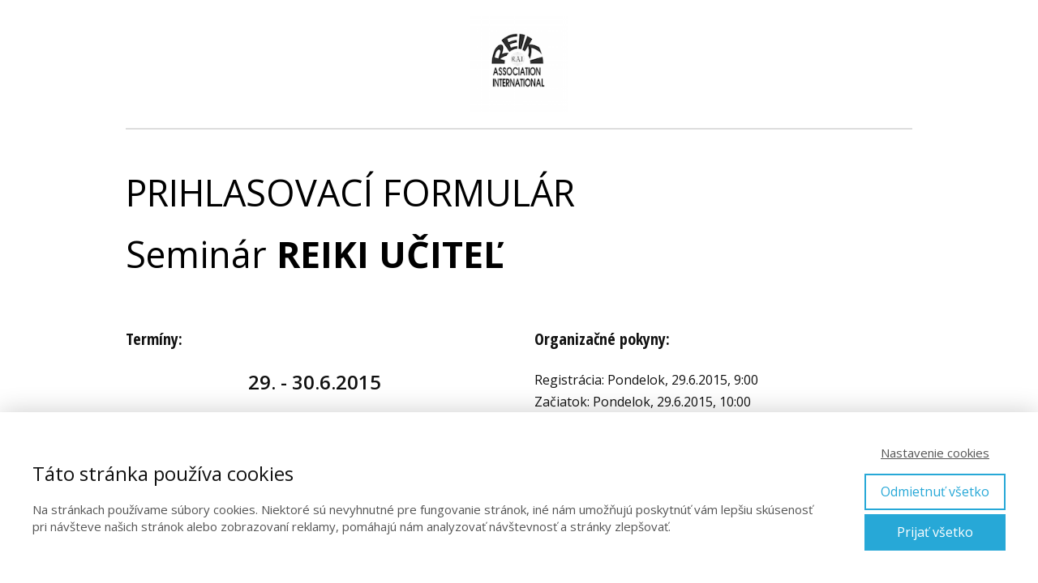

--- FILE ---
content_type: text/html; charset=UTF-8
request_url: https://www.pozitivnevysledky.sk/prihlaska-na-kurz-reiki-ucitel/
body_size: 59761
content:
<!DOCTYPE html>
<html lang="sk-SK">
	<head>
		<meta charset="UTF-8"/>
		<meta http-equiv="X-UA-Compatible" content="IE=edge"/>
		<meta name="viewport" content="width=device-width, initial-scale=1">
		<title>Prihláška na kurz &#8211; Reiki učiteľ | Viac ako 70 rokov spirituálnych skúsenosti k dispozícií pre Vás</title>

		<meta name='robots' content='max-image-preview:large' />
<link rel="alternate" type="application/rss+xml" title="RSS kanál komentárov webu Viac ako 70 rokov spirituálnych skúsenosti k dispozícií pre Vás &raquo; ku článku Prihláška na&nbsp;kurz &#8211; Reiki učiteľ" href="https://www.pozitivnevysledky.sk/prihlaska-na-kurz-reiki-ucitel/feed/" />
<script type="text/javascript">
/* <![CDATA[ */
window._wpemojiSettings = {"baseUrl":"https:\/\/s.w.org\/images\/core\/emoji\/16.0.1\/72x72\/","ext":".png","svgUrl":"https:\/\/s.w.org\/images\/core\/emoji\/16.0.1\/svg\/","svgExt":".svg","source":{"concatemoji":"https:\/\/www.pozitivnevysledky.sk\/wp-includes\/js\/wp-emoji-release.min.js?ver=6.8.3"}};
/*! This file is auto-generated */
!function(s,n){var o,i,e;function c(e){try{var t={supportTests:e,timestamp:(new Date).valueOf()};sessionStorage.setItem(o,JSON.stringify(t))}catch(e){}}function p(e,t,n){e.clearRect(0,0,e.canvas.width,e.canvas.height),e.fillText(t,0,0);var t=new Uint32Array(e.getImageData(0,0,e.canvas.width,e.canvas.height).data),a=(e.clearRect(0,0,e.canvas.width,e.canvas.height),e.fillText(n,0,0),new Uint32Array(e.getImageData(0,0,e.canvas.width,e.canvas.height).data));return t.every(function(e,t){return e===a[t]})}function u(e,t){e.clearRect(0,0,e.canvas.width,e.canvas.height),e.fillText(t,0,0);for(var n=e.getImageData(16,16,1,1),a=0;a<n.data.length;a++)if(0!==n.data[a])return!1;return!0}function f(e,t,n,a){switch(t){case"flag":return n(e,"\ud83c\udff3\ufe0f\u200d\u26a7\ufe0f","\ud83c\udff3\ufe0f\u200b\u26a7\ufe0f")?!1:!n(e,"\ud83c\udde8\ud83c\uddf6","\ud83c\udde8\u200b\ud83c\uddf6")&&!n(e,"\ud83c\udff4\udb40\udc67\udb40\udc62\udb40\udc65\udb40\udc6e\udb40\udc67\udb40\udc7f","\ud83c\udff4\u200b\udb40\udc67\u200b\udb40\udc62\u200b\udb40\udc65\u200b\udb40\udc6e\u200b\udb40\udc67\u200b\udb40\udc7f");case"emoji":return!a(e,"\ud83e\udedf")}return!1}function g(e,t,n,a){var r="undefined"!=typeof WorkerGlobalScope&&self instanceof WorkerGlobalScope?new OffscreenCanvas(300,150):s.createElement("canvas"),o=r.getContext("2d",{willReadFrequently:!0}),i=(o.textBaseline="top",o.font="600 32px Arial",{});return e.forEach(function(e){i[e]=t(o,e,n,a)}),i}function t(e){var t=s.createElement("script");t.src=e,t.defer=!0,s.head.appendChild(t)}"undefined"!=typeof Promise&&(o="wpEmojiSettingsSupports",i=["flag","emoji"],n.supports={everything:!0,everythingExceptFlag:!0},e=new Promise(function(e){s.addEventListener("DOMContentLoaded",e,{once:!0})}),new Promise(function(t){var n=function(){try{var e=JSON.parse(sessionStorage.getItem(o));if("object"==typeof e&&"number"==typeof e.timestamp&&(new Date).valueOf()<e.timestamp+604800&&"object"==typeof e.supportTests)return e.supportTests}catch(e){}return null}();if(!n){if("undefined"!=typeof Worker&&"undefined"!=typeof OffscreenCanvas&&"undefined"!=typeof URL&&URL.createObjectURL&&"undefined"!=typeof Blob)try{var e="postMessage("+g.toString()+"("+[JSON.stringify(i),f.toString(),p.toString(),u.toString()].join(",")+"));",a=new Blob([e],{type:"text/javascript"}),r=new Worker(URL.createObjectURL(a),{name:"wpTestEmojiSupports"});return void(r.onmessage=function(e){c(n=e.data),r.terminate(),t(n)})}catch(e){}c(n=g(i,f,p,u))}t(n)}).then(function(e){for(var t in e)n.supports[t]=e[t],n.supports.everything=n.supports.everything&&n.supports[t],"flag"!==t&&(n.supports.everythingExceptFlag=n.supports.everythingExceptFlag&&n.supports[t]);n.supports.everythingExceptFlag=n.supports.everythingExceptFlag&&!n.supports.flag,n.DOMReady=!1,n.readyCallback=function(){n.DOMReady=!0}}).then(function(){return e}).then(function(){var e;n.supports.everything||(n.readyCallback(),(e=n.source||{}).concatemoji?t(e.concatemoji):e.wpemoji&&e.twemoji&&(t(e.twemoji),t(e.wpemoji)))}))}((window,document),window._wpemojiSettings);
/* ]]> */
</script>
<style id='wp-emoji-styles-inline-css' type='text/css'>

	img.wp-smiley, img.emoji {
		display: inline !important;
		border: none !important;
		box-shadow: none !important;
		height: 1em !important;
		width: 1em !important;
		margin: 0 0.07em !important;
		vertical-align: -0.1em !important;
		background: none !important;
		padding: 0 !important;
	}
</style>
<style id='global-styles-inline-css' type='text/css'>
:root{--wp--preset--aspect-ratio--square: 1;--wp--preset--aspect-ratio--4-3: 4/3;--wp--preset--aspect-ratio--3-4: 3/4;--wp--preset--aspect-ratio--3-2: 3/2;--wp--preset--aspect-ratio--2-3: 2/3;--wp--preset--aspect-ratio--16-9: 16/9;--wp--preset--aspect-ratio--9-16: 9/16;--wp--preset--color--black: #000000;--wp--preset--color--cyan-bluish-gray: #abb8c3;--wp--preset--color--white: #ffffff;--wp--preset--color--pale-pink: #f78da7;--wp--preset--color--vivid-red: #cf2e2e;--wp--preset--color--luminous-vivid-orange: #ff6900;--wp--preset--color--luminous-vivid-amber: #fcb900;--wp--preset--color--light-green-cyan: #7bdcb5;--wp--preset--color--vivid-green-cyan: #00d084;--wp--preset--color--pale-cyan-blue: #8ed1fc;--wp--preset--color--vivid-cyan-blue: #0693e3;--wp--preset--color--vivid-purple: #9b51e0;--wp--preset--gradient--vivid-cyan-blue-to-vivid-purple: linear-gradient(135deg,rgba(6,147,227,1) 0%,rgb(155,81,224) 100%);--wp--preset--gradient--light-green-cyan-to-vivid-green-cyan: linear-gradient(135deg,rgb(122,220,180) 0%,rgb(0,208,130) 100%);--wp--preset--gradient--luminous-vivid-amber-to-luminous-vivid-orange: linear-gradient(135deg,rgba(252,185,0,1) 0%,rgba(255,105,0,1) 100%);--wp--preset--gradient--luminous-vivid-orange-to-vivid-red: linear-gradient(135deg,rgba(255,105,0,1) 0%,rgb(207,46,46) 100%);--wp--preset--gradient--very-light-gray-to-cyan-bluish-gray: linear-gradient(135deg,rgb(238,238,238) 0%,rgb(169,184,195) 100%);--wp--preset--gradient--cool-to-warm-spectrum: linear-gradient(135deg,rgb(74,234,220) 0%,rgb(151,120,209) 20%,rgb(207,42,186) 40%,rgb(238,44,130) 60%,rgb(251,105,98) 80%,rgb(254,248,76) 100%);--wp--preset--gradient--blush-light-purple: linear-gradient(135deg,rgb(255,206,236) 0%,rgb(152,150,240) 100%);--wp--preset--gradient--blush-bordeaux: linear-gradient(135deg,rgb(254,205,165) 0%,rgb(254,45,45) 50%,rgb(107,0,62) 100%);--wp--preset--gradient--luminous-dusk: linear-gradient(135deg,rgb(255,203,112) 0%,rgb(199,81,192) 50%,rgb(65,88,208) 100%);--wp--preset--gradient--pale-ocean: linear-gradient(135deg,rgb(255,245,203) 0%,rgb(182,227,212) 50%,rgb(51,167,181) 100%);--wp--preset--gradient--electric-grass: linear-gradient(135deg,rgb(202,248,128) 0%,rgb(113,206,126) 100%);--wp--preset--gradient--midnight: linear-gradient(135deg,rgb(2,3,129) 0%,rgb(40,116,252) 100%);--wp--preset--font-size--small: 13px;--wp--preset--font-size--medium: 20px;--wp--preset--font-size--large: 36px;--wp--preset--font-size--x-large: 42px;--wp--preset--spacing--20: 0.44rem;--wp--preset--spacing--30: 0.67rem;--wp--preset--spacing--40: 1rem;--wp--preset--spacing--50: 1.5rem;--wp--preset--spacing--60: 2.25rem;--wp--preset--spacing--70: 3.38rem;--wp--preset--spacing--80: 5.06rem;--wp--preset--shadow--natural: 6px 6px 9px rgba(0, 0, 0, 0.2);--wp--preset--shadow--deep: 12px 12px 50px rgba(0, 0, 0, 0.4);--wp--preset--shadow--sharp: 6px 6px 0px rgba(0, 0, 0, 0.2);--wp--preset--shadow--outlined: 6px 6px 0px -3px rgba(255, 255, 255, 1), 6px 6px rgba(0, 0, 0, 1);--wp--preset--shadow--crisp: 6px 6px 0px rgba(0, 0, 0, 1);}:where(.is-layout-flex){gap: 0.5em;}:where(.is-layout-grid){gap: 0.5em;}body .is-layout-flex{display: flex;}.is-layout-flex{flex-wrap: wrap;align-items: center;}.is-layout-flex > :is(*, div){margin: 0;}body .is-layout-grid{display: grid;}.is-layout-grid > :is(*, div){margin: 0;}:where(.wp-block-columns.is-layout-flex){gap: 2em;}:where(.wp-block-columns.is-layout-grid){gap: 2em;}:where(.wp-block-post-template.is-layout-flex){gap: 1.25em;}:where(.wp-block-post-template.is-layout-grid){gap: 1.25em;}.has-black-color{color: var(--wp--preset--color--black) !important;}.has-cyan-bluish-gray-color{color: var(--wp--preset--color--cyan-bluish-gray) !important;}.has-white-color{color: var(--wp--preset--color--white) !important;}.has-pale-pink-color{color: var(--wp--preset--color--pale-pink) !important;}.has-vivid-red-color{color: var(--wp--preset--color--vivid-red) !important;}.has-luminous-vivid-orange-color{color: var(--wp--preset--color--luminous-vivid-orange) !important;}.has-luminous-vivid-amber-color{color: var(--wp--preset--color--luminous-vivid-amber) !important;}.has-light-green-cyan-color{color: var(--wp--preset--color--light-green-cyan) !important;}.has-vivid-green-cyan-color{color: var(--wp--preset--color--vivid-green-cyan) !important;}.has-pale-cyan-blue-color{color: var(--wp--preset--color--pale-cyan-blue) !important;}.has-vivid-cyan-blue-color{color: var(--wp--preset--color--vivid-cyan-blue) !important;}.has-vivid-purple-color{color: var(--wp--preset--color--vivid-purple) !important;}.has-black-background-color{background-color: var(--wp--preset--color--black) !important;}.has-cyan-bluish-gray-background-color{background-color: var(--wp--preset--color--cyan-bluish-gray) !important;}.has-white-background-color{background-color: var(--wp--preset--color--white) !important;}.has-pale-pink-background-color{background-color: var(--wp--preset--color--pale-pink) !important;}.has-vivid-red-background-color{background-color: var(--wp--preset--color--vivid-red) !important;}.has-luminous-vivid-orange-background-color{background-color: var(--wp--preset--color--luminous-vivid-orange) !important;}.has-luminous-vivid-amber-background-color{background-color: var(--wp--preset--color--luminous-vivid-amber) !important;}.has-light-green-cyan-background-color{background-color: var(--wp--preset--color--light-green-cyan) !important;}.has-vivid-green-cyan-background-color{background-color: var(--wp--preset--color--vivid-green-cyan) !important;}.has-pale-cyan-blue-background-color{background-color: var(--wp--preset--color--pale-cyan-blue) !important;}.has-vivid-cyan-blue-background-color{background-color: var(--wp--preset--color--vivid-cyan-blue) !important;}.has-vivid-purple-background-color{background-color: var(--wp--preset--color--vivid-purple) !important;}.has-black-border-color{border-color: var(--wp--preset--color--black) !important;}.has-cyan-bluish-gray-border-color{border-color: var(--wp--preset--color--cyan-bluish-gray) !important;}.has-white-border-color{border-color: var(--wp--preset--color--white) !important;}.has-pale-pink-border-color{border-color: var(--wp--preset--color--pale-pink) !important;}.has-vivid-red-border-color{border-color: var(--wp--preset--color--vivid-red) !important;}.has-luminous-vivid-orange-border-color{border-color: var(--wp--preset--color--luminous-vivid-orange) !important;}.has-luminous-vivid-amber-border-color{border-color: var(--wp--preset--color--luminous-vivid-amber) !important;}.has-light-green-cyan-border-color{border-color: var(--wp--preset--color--light-green-cyan) !important;}.has-vivid-green-cyan-border-color{border-color: var(--wp--preset--color--vivid-green-cyan) !important;}.has-pale-cyan-blue-border-color{border-color: var(--wp--preset--color--pale-cyan-blue) !important;}.has-vivid-cyan-blue-border-color{border-color: var(--wp--preset--color--vivid-cyan-blue) !important;}.has-vivid-purple-border-color{border-color: var(--wp--preset--color--vivid-purple) !important;}.has-vivid-cyan-blue-to-vivid-purple-gradient-background{background: var(--wp--preset--gradient--vivid-cyan-blue-to-vivid-purple) !important;}.has-light-green-cyan-to-vivid-green-cyan-gradient-background{background: var(--wp--preset--gradient--light-green-cyan-to-vivid-green-cyan) !important;}.has-luminous-vivid-amber-to-luminous-vivid-orange-gradient-background{background: var(--wp--preset--gradient--luminous-vivid-amber-to-luminous-vivid-orange) !important;}.has-luminous-vivid-orange-to-vivid-red-gradient-background{background: var(--wp--preset--gradient--luminous-vivid-orange-to-vivid-red) !important;}.has-very-light-gray-to-cyan-bluish-gray-gradient-background{background: var(--wp--preset--gradient--very-light-gray-to-cyan-bluish-gray) !important;}.has-cool-to-warm-spectrum-gradient-background{background: var(--wp--preset--gradient--cool-to-warm-spectrum) !important;}.has-blush-light-purple-gradient-background{background: var(--wp--preset--gradient--blush-light-purple) !important;}.has-blush-bordeaux-gradient-background{background: var(--wp--preset--gradient--blush-bordeaux) !important;}.has-luminous-dusk-gradient-background{background: var(--wp--preset--gradient--luminous-dusk) !important;}.has-pale-ocean-gradient-background{background: var(--wp--preset--gradient--pale-ocean) !important;}.has-electric-grass-gradient-background{background: var(--wp--preset--gradient--electric-grass) !important;}.has-midnight-gradient-background{background: var(--wp--preset--gradient--midnight) !important;}.has-small-font-size{font-size: var(--wp--preset--font-size--small) !important;}.has-medium-font-size{font-size: var(--wp--preset--font-size--medium) !important;}.has-large-font-size{font-size: var(--wp--preset--font-size--large) !important;}.has-x-large-font-size{font-size: var(--wp--preset--font-size--x-large) !important;}
:where(.wp-block-post-template.is-layout-flex){gap: 1.25em;}:where(.wp-block-post-template.is-layout-grid){gap: 1.25em;}
:where(.wp-block-columns.is-layout-flex){gap: 2em;}:where(.wp-block-columns.is-layout-grid){gap: 2em;}
:root :where(.wp-block-pullquote){font-size: 1.5em;line-height: 1.6;}
</style>
<link rel='stylesheet' id='mioweb_content_css-css' href='https://www.pozitivnevysledky.sk/wp-content/themes/mioweb3/modules/mioweb/css/content.css?ver=1760206521' type='text/css' media='all' />
<link rel='stylesheet' id='ve-content-style-css' href='https://www.pozitivnevysledky.sk/wp-content/themes/mioweb3/style.css?ver=1760206521' type='text/css' media='all' />
<script type="text/javascript" src="https://www.pozitivnevysledky.sk/wp-includes/js/jquery/jquery.min.js?ver=3.7.1" id="jquery-core-js"></script>
<script type="text/javascript" src="https://www.pozitivnevysledky.sk/wp-includes/js/jquery/jquery-migrate.min.js?ver=3.4.1" id="jquery-migrate-js"></script>
<link rel='shortlink' href='https://www.pozitivnevysledky.sk/?p=336' />
<link rel="icon" type="image/png" href="https://www.pozitivnevysledky.sk/wp-content/uploads/2020/08/RAI-logo-black_180x180.jpg"><link rel="apple-touch-icon" href="https://www.pozitivnevysledky.sk/wp-content/uploads/2020/08/RAI-logo-black_180x180.jpg"><meta property="og:title" content="Prihláška na kurz &#8211; Reiki učiteľ  "/><meta property="og:url" content="https://www.pozitivnevysledky.sk/prihlaska-na-kurz-reiki-ucitel/"/><meta property="og:site_name" content="Viac ako 70 rokov spirituálnych skúsenosti k dispozícií pre Vás"/><meta property="og:locale" content="sk_SK"/><meta name="google-site-verification" content="googlee23291a2da63a403.html"/><script type="text/javascript">
		var ajaxurl = "/wp-admin/admin-ajax.php";
		var locale = "sk_SK";
		var template_directory_uri = "https://www.pozitivnevysledky.sk/wp-content/themes/mioweb3";
		</script><link id="mw_gf_Open_Sans_Condensed" href="https://fonts.googleapis.com/css?family=Open+Sans+Condensed:700&subset=latin,latin-ext&display=swap" rel="stylesheet" type="text/css"><link id="mw_gf_Open_Sans" href="https://fonts.googleapis.com/css?family=Open+Sans:400,600,700&subset=latin,latin-ext&display=swap" rel="stylesheet" type="text/css"><style></style><style>#header{background: rgba(255, 255, 255, 1);}#site_title{}#site_title img{max-width:120px;}.mw_header .menu > li > a{font-size: 14px;color: #575757;}.header_nav_container nav .menu > li > a, .mw_header_icons a, .mw_close_header_search{color:#575757;}.menu_style_h3 .menu > li:after, .menu_style_h4 .menu > li:after{color:#575757;}#mobile_nav{color:#575757;}#mobile_nav svg{fill:#575757;}.mw_to_cart svg{fill:#575757;}.header_nav_container .sub-menu{background-color:#158ebf;}.menu_style_h6 .menu,.menu_style_h6 .mw_header_right_menu,.menu_style_h7 .header_nav_fullwidth_container,.menu_style_h6 #mobile_nav,.menu_style_h7 #mobile_nav{background-color:#121212;}.mw_to_cart:hover svg{fill:#158ebf;}.menu_style_h1 .menu > li.current-menu-item a, .menu_style_h1 .menu > li.current-page-ancestor > a, .menu_style_h3 .menu > li.current-menu-item a, .menu_style_h3 .menu > li.current-page-ancestor > a, .menu_style_h4 .menu > li.current-menu-item a, .menu_style_h4 .menu > li.current-page-ancestor > a, .menu_style_h8 .menu > li.current-menu-item a, .menu_style_h9 .menu > li.current-menu-item a, .mw_header_icons a:hover, .mw_header_search_container .mw_close_header_search:hover, .menu_style_h1 .menu > li:hover > a, .menu_style_h3 .menu > li:hover > a, .menu_style_h4 .menu > li:hover > a, .menu_style_h8 .menu > li:hover > a, .menu_style_h9 .menu > li:hover > a{color:#158ebf;}.menu_style_h2 li span{background-color:#158ebf;}#mobile_nav:hover{color:#158ebf;}#mobile_nav:hover svg{fill:#158ebf;}.menu_style_h5 .menu > li:hover > a, .menu_style_h5 .menu > li.current-menu-item > a, .menu_style_h5 .menu > li.current-page-ancestor > a, .menu_style_h5 .menu > li.current_page_parent > a, .menu_style_h5 .menu > li:hover > a:before{background-color:#158ebf;}.menu_style_h5 .sub-menu{background-color:#158ebf;}.menu_style_h6 .menu > li:hover > a, .menu_style_h6 .menu > li.current-menu-item > a, .menu_style_h6 .menu > li.current-page-ancestor > a, .menu_style_h6 .menu > li.current_page_parent > a, .menu_style_h7 .menu > li:hover > a, .menu_style_h7 .menu > li.current-menu-item > a, .menu_style_h7 .menu > li.current-page-ancestor > a, .menu_style_h7 .menu > li.current_page_parent > a{background-color:#158ebf;}.menu_style_h6 .sub-menu, .menu_style_h7 .sub-menu{background-color:#158ebf;}#header .mw_search_form{}#cms_footer_36row_0.row_text_custom{color: #a8a8a8;color:#a8a8a8;}#cms_footer_36row_0{background: rgba(38, 38, 38, 1);}#cms_footer_36row_0.row_padding_custom{padding-top:40px;padding-bottom:40px;}#cms_footer_36element_0_0_0 > .element_content{--element-bottom-padding:10px;padding-top:0px;}#cms_footer_36element_0_0_0 .ve_title{font-size: 14px;color: #ffffff;line-height: 1.2;}#cms_footer_36element_0_0_1 > .element_content{--element-bottom-padding:20px;}#cms_footer_36element_0_0_1 .in_element_content{}#cms_footer_36element_0_0_1 .element_text_style_2{background:rgba(232,232,232,1);}#cms_footer_36element_0_0_2 > .element_content{}#cms_footer_36element_0_0_2 .in_element_content{}#cms_footer_36element_0_0_2 .element_text_style_2{background:rgba(232,232,232,1);}#cms_footer_36element_0_1_0 > .element_content{--element-bottom-padding:10px;padding-top:0px;}#cms_footer_36element_0_1_0 .ve_title{font-size: 14px;color: #ffffff;line-height: 1.2;}#cms_footer_36element_0_1_1 > .element_content{--element-bottom-padding:20px;}#cms_footer_36element_0_1_1 .in_element_content{}#cms_footer_36element_0_1_1 .element_text_style_2{background:rgba(232,232,232,1);}#cms_footer_36element_0_1_2 > .element_content{}#cms_footer_36element_0_1_2 .in_element_content{}#cms_footer_36element_0_1_2 .element_text_style_2{background:rgba(232,232,232,1);}#cms_footer_36element_0_2_0 > .element_content{--element-bottom-padding:10px;padding-top:0px;}#cms_footer_36element_0_2_0 .ve_title{font-size: 14px;color: #ffffff;line-height: 1.2;}#cms_footer_36element_0_2_1 > .element_content{--element-bottom-padding:20px;}#cms_footer_36element_0_2_1 .in_element_content{}#cms_footer_36element_0_2_1 .element_text_style_2{background:rgba(232,232,232,1);}#cms_footer_36element_0_2_2 > .element_content{--element-bottom-padding:10px;padding-top:0px;}#cms_footer_36element_0_2_2 .ve_title{font-size: 14px;color: #ffffff;line-height: 1.2;}#cms_footer_36element_0_2_3 > .element_content{--element-bottom-padding:20px;}#cms_footer_36element_0_2_3 .in_element_content{}#cms_footer_36element_0_2_3 .element_text_style_2{background:rgba(232,232,232,1);}#cms_footer_36element_0_2_4 > .element_content{}#cms_footer_36element_0_2_4 .in_element_content{}#cms_footer_36element_0_2_4 .element_text_style_2{background:rgba(232,232,232,1);}#cms_footer_36element_0_3_0 > .element_content{--element-bottom-padding:10px;padding-top:0px;}#cms_footer_36element_0_3_0 .ve_title{font-size: 14px;color: #ffffff;line-height: 1.2;}#cms_footer_36element_0_3_1 > .element_content{--element-bottom-padding:20px;padding-top:0px;}#cms_footer_36element_0_3_1 .ve_form_field{font-size: 11px;background-color:#eeeeee;}#cms_footer_36element_0_3_1 .ve_content_button.ve_content_button_size_custom{font-size:14px;}#cms_footer_36element_0_3_1 .ve_content_button.ve_content_button_style_custom_button{font-family: 'Open Sans Condensed';font-weight: 700;color:#2b2b2b;background: linear-gradient(to bottom, rgba(87, 87, 87, 1) 0%, rgba(122, 122, 122, 1) 100%) no-repeat border-box;-moz-border-radius: 8px;-webkit-border-radius: 8px;-khtml-border-radius: 8px;border-radius: 8px;padding: calc(0.5em - 0px) 1.2em calc(0.5em - 0px) 1.2em;}#cms_footer_36element_0_3_1 .ve_content_button.ve_content_button_style_custom_button .ve_button_subtext{}#cms_footer_36element_0_3_1 .ve_content_button.ve_content_button_style_custom_button:hover{color:#2b2b2b;background: linear-gradient(to bottom, rgba(21, 142, 191, 1) 0%, rgba(21, 142, 191, 1) 100%) no-repeat border-box;}#footer .footer_end{background: linear-gradient(to bottom, rgba(46, 46, 46, 1) 0%, rgba(46, 46, 46, 1) 100%) no-repeat border-box;font-size: 13px;color: #7a7a7a;}#row_0.row_text_custom{}#row_0{background: rgba(255, 255, 255, 1);border-bottom:1px dashed #a8a8a8;}#row_0.row_padding_custom{padding-top:40px;padding-bottom:0px;}#element_0_0_0 > .element_content{--element-bottom-padding:50px;padding-top:0px;}#element_0_0_0 .in_element_content{font-size: 45px;color: #000000;}#element_0_0_0 .element_text_style_2{background:rgba(232,232,232,1);}#element_sub_0_0_1_0_0 > .element_content{--element-bottom-padding:20px;}#element_sub_0_0_1_0_0 .in_element_content{font-size: 20px;font-family: 'Open Sans Condensed';font-weight: 700;}#element_sub_0_0_1_0_0 .element_text_style_2{background:rgba(232,232,232,1);}#element_sub_0_0_1_0_1 > .element_content{--element-bottom-padding:20px;}#element_sub_0_0_1_0_1 h3{font-size: 24px;}#element_sub_0_0_1_0_1 .mw_feature_description{font-size: 18px;}#element_sub_0_0_1_0_1 .mw_feature_icon{font-size:1000px;}#element_sub_0_0_1_0_1 .feature_col_image img{max-width:1000px;}#element_sub_0_0_1_0_1 .mw_icon{color:#111111;}#element_sub_0_0_1_0_1 .mw_icon_style_2{background-color:#111111;}#element_sub_0_0_1_0_1 .mw_icon_style_3{background-color:#111111;}#element_sub_0_0_1_0_1 .mw_icon_style_4{border-color:#111111;}#element_sub_0_0_1_0_1 .mw_icon_style_5{border-color:#111111;}#element_sub_0_0_1_0_2 > .element_content{--element-bottom-padding:20px;}#element_sub_0_0_1_0_3 > .element_content{--element-bottom-padding:0px;padding-top:0px;}#element_sub_0_0_1_0_3 .in_element_content{font-size: 16px;}#element_sub_0_0_1_0_3 .element_text_style_2{background:rgba(232,232,232,1);}#element_sub_0_0_1_0_4 > .element_content{--element-bottom-padding:20px;}#element_sub_0_0_1_0_4 .in_element_content{font-size: 18px;}#element_sub_0_0_1_0_4 .element_text_style_2{background:rgba(232,232,232,1);}#element_sub_0_0_1_0_5 > .element_content{--element-bottom-padding:20px;}#element_sub_0_0_1_0_5 .in_element_content{font-size: 16px;}#element_sub_0_0_1_0_5 .element_text_style_2{background:rgba(232,232,232,1);}#element_sub_0_0_1_0_6 > .element_content{--element-bottom-padding:20px;}#element_sub_0_0_1_0_6 .ve_countdown .count_time:after{color:#eeeeee;}#element_sub_0_0_1_0_6 .ve_countdown_5 .position{color:#eeeeee;}#element_sub_0_0_1_0_6 .ve_countdown_7 span{color:#eeeeee;}#element_sub_0_0_1_0_6 .ve_countdown_3 .count_time, #element_sub_0_0_1_0_6 .ve_countdown_6 .count_time{background-color:#eeeeee;}#element_sub_0_0_1_0_6 .ve_countdown_1 .digit{background-color:#eeeeee;}#element_sub_0_0_1_0_6 .ve_countdown{font-size:30px;}#element_sub_0_0_1_0_6 .ve_countdown .position_title{}#element_sub_0_0_1_1_0 > .element_content{--element-bottom-padding:20px;}#element_sub_0_0_1_1_0 .in_element_content{font-size: 20px;font-family: 'Open Sans Condensed';font-weight: 700;}#element_sub_0_0_1_1_0 .element_text_style_2{background:rgba(232,232,232,1);}#element_sub_0_0_1_1_1 > .element_content{--element-bottom-padding:20px;}#element_sub_0_0_1_1_1 .in_element_content{font-size: 16px;}#element_sub_0_0_1_1_1 .element_text_style_2{background:rgba(232,232,232,1);}#element_sub_0_0_1_1_2 > .element_content{--element-bottom-padding:20px;}#element_sub_0_0_1_1_2 .in_element_content{font-size: 16px;}#element_sub_0_0_1_1_2 .element_text_style_2{background:rgba(232,232,232,1);}#element_0_0_1 > .element_content{}#row_1.row_text_custom{}#row_1{background: linear-gradient(to bottom, rgba(255, 255, 255, 1) 0%, rgba(255, 255, 255, 1) 100%) no-repeat border-box;}#row_1.row_padding_custom{padding-top:40px;padding-bottom:60px;}#element_1_0_0 > .element_content{--element-bottom-padding:20px;padding-top:10px;}#element_1_0_0 .in_element_content{font-size: 18px;font-family: 'Open Sans Condensed';font-weight: 700;}#element_1_0_0 .element_text_style_2{background:rgba(232,232,232,1);}#element_1_0_1 > .element_content{--element-bottom-padding:20px;}#element_1_0_1 .ve_content_button.ve_content_button_size_custom{font-size:24px;}#element_1_0_1 .ve_content_button.ve_content_button_style_custom_button{color:#2b2b2b;background: linear-gradient(to bottom, rgba(255, 222, 33, 1) 0%, rgba(255, 204, 0, 1) 100%) no-repeat border-box;-moz-border-radius: 8px;-webkit-border-radius: 8px;-khtml-border-radius: 8px;border-radius: 8px;padding: calc(0.5em - 0px) 1.2em calc(0.5em - 0px) 1.2em;}#element_1_0_1 .ve_content_button.ve_content_button_style_custom_button .ve_button_subtext{}#element_1_0_1 .ve_content_button.ve_content_button_style_custom_button:hover{color:#2b2b2b;}#element_1_0_1 .form_container_title{font-size: 19px;}#element_1_0_1 .in_element_fapi_form{font-size: 14px;}#element_1_0_1 .form_container{background-color:#ffffff;}#element_1_0_1 .fapi-form-submit{background-color:#ffffff;}#element_1_0_2 > .element_content{--element-bottom-padding:5px;padding-top:0px;}#element_1_0_2 .in_element_content{}#element_1_0_2 .element_text_style_2{background:rgba(232,232,232,1);}.ve_content_button_style_basic{color:#ffffff;background: rgba(235, 30, 71, 1);-moz-border-radius: 8px;-webkit-border-radius: 8px;-khtml-border-radius: 8px;border-radius: 8px;padding: calc(1.1em - 0px) 1.8em calc(1.1em - 0px) 1.8em;}.ve_content_button_style_basic .ve_button_subtext{}.ve_content_button_style_basic:hover{color:#ffffff;background: #bc1839;}.ve_content_button_style_inverse{color:#ffffff;-moz-border-radius: 8px;-webkit-border-radius: 8px;-khtml-border-radius: 8px;border-radius: 8px;border-color:#ffffff;padding: calc(1.1em - 2px) 1.8em calc(1.1em - 2px) 1.8em;}.ve_content_button_style_inverse .ve_button_subtext{}.ve_content_button_style_inverse:hover{color:#ffffff;background: rgba(235, 30, 71, 1);border-color:#eb1e47;}body{background-color:#ffffff;font-size: 13px;font-family: 'Open Sans';color: #111111;font-weight: 400;}.row_text_auto.light_color{color:#111111;}.row_text_default{color:#111111;}.row .light_color{color:#111111;}.row .text_default{color:#111111;}a{color:#158ebf;}.row_text_auto.light_color a:not(.ve_content_button){color:#158ebf;}.row_text_default a:not(.ve_content_button){color:#158ebf;}.row .ve_content_block.text_default a:not(.ve_content_button){color:#158ebf;}a:not(.ve_content_button):hover{color:#158ebf;}.row_text_auto.light_color a:not(.ve_content_button):hover{color:#158ebf;}.row_text_default a:not(.ve_content_button):hover{color:#158ebf;}.row .ve_content_block.text_default a:not(.ve_content_button):hover{color:#158ebf;}.row_text_auto.dark_color{color:#ffffff;}.row_text_invers{color:#ffffff;}.row .text_invers{color:#ffffff;}.row .dark_color:not(.text_default){color:#ffffff;}.blog_entry_content .dark_color:not(.text_default){color:#ffffff;}.row_text_auto.dark_color a:not(.ve_content_button){color:#ffffff;}.row .dark_color:not(.text_default) a:not(.ve_content_button){color:#ffffff;}.row_text_invers a:not(.ve_content_button){color:#ffffff;}.row .ve_content_block.text_invers a:not(.ve_content_button){color:#ffffff;}.row .light_color a:not(.ve_content_button){color:#158ebf;}.row .light_color a:not(.ve_content_button):hover{color:#158ebf;}.title_element_container,.mw_element_items_style_4 .mw_element_item:not(.dark_color) .title_element_container,.mw_element_items_style_7 .mw_element_item:not(.dark_color) .title_element_container,.in_features_element_4 .mw_feature:not(.dark_color) .title_element_container,.in_element_image_text_2 .el_it_text:not(.dark_color) .title_element_container,.in_element_image_text_3 .el_it_text:not(.dark_color) .title_element_container,.entry_content h1,.entry_content h2,.entry_content h3,.entry_content h4,.entry_content h5,.entry_content h6{font-family:Open Sans;font-weight:600;line-height:1.2;}.subtitle_element_container,.mw_element_items_style_4 .mw_element_item:not(.dark_color) .subtitle_element_container,.mw_element_items_style_7 .mw_element_item:not(.dark_color) .subtitle_element_container,.in_features_element_4 .mw_feature:not(.dark_color) .subtitle_element_container,.in_element_image_text_2 .el_it_text:not(.dark_color) .subtitle_element_container,.in_element_image_text_3 .el_it_text:not(.dark_color) .subtitle_element_container{font-family:Open Sans;font-weight:600;}.entry_content h1{font-size: 30px;}.entry_content h2{font-size: 23px;}.entry_content h3{font-size: 18px;}.entry_content h4{font-size: 14px;}.entry_content h5{font-size: 14px;}.entry_content h6{font-size: 14px;}.row_fix_width,.fix_width,.fixed_width_content .visual_content_main,.row_fixed,.fixed_width_page .visual_content_main,.fixed_width_page header,.fixed_width_page footer,.fixed_narrow_width_page #wrapper,#blog-container,.ve-header-type2 .header_nav_container{max-width:970px;}@media screen and (max-width: 969px) {#cms_footer_36element_0_2_4 > .element_content{padding-top:0px;}#cms_footer_36element_0_2_4 .in_element_content{}}@media screen and (max-width: 767px) {#cms_footer_36element_0_2_4 > .element_content{padding-top:0px;}#cms_footer_36element_0_2_4 .in_element_content{}#element_sub_0_0_1_0_6 .ve_countdown{font-size:25px;}}</style><script>window.dataLayer = window.dataLayer || [];function gtag(){dataLayer.push(arguments);}dataLayer.push({"pageType":"page","pageInfo":{"id":336,"name":"Prihl\u00e1\u0161ka na kurz - Reiki u\u010dite\u013e"},"ad_consent":"denied","ad_storage":"denied","ad_user _data":"denied","ad_personalization":"denied","analytics_consent":"denied","analytics_storage":"denied","preferences_consent":"denied","homePage":0});gtag('consent', 'default', {
				
				'ad_storage': 'denied',
				'ad_personalization': 'denied',
				'ad_user_data': 'denied',
				'analytics_storage': 'denied'
				});</script>
			<!-- Google Tag Manager -->
			<script>(function(w,d,s,l,i){w[l]=w[l]||[];w[l].push({'gtm.start':
			new Date().getTime(),event:'gtm.js'});var f=d.getElementsByTagName(s)[0],
			j=d.createElement(s),dl=l!='dataLayer'?'&l='+l:'';j.async=true;j.src=
			'https://www.googletagmanager.com/gtm.js?id='+i+dl;f.parentNode.insertBefore(j,f);
			})(window,document,'script','dataLayer','GTM-NMLQVN73');</script>
			<!-- End Google Tag Manager -->
		<!-- Facebook Pixel Code -->
<script>
  !function(f,b,e,v,n,t,s)
  {if(f.fbq)return;n=f.fbq=function(){n.callMethod?
  n.callMethod.apply(n,arguments):n.queue.push(arguments)};
  if(!f._fbq)f._fbq=n;n.push=n;n.loaded=!0;n.version='2.0';
  n.queue=[];t=b.createElement(e);t.async=!0;
  t.src=v;s=b.getElementsByTagName(e)[0];
  s.parentNode.insertBefore(t,s)}(window, document,'script',
  'https://connect.facebook.net/en_US/fbevents.js');
  fbq('init', '120034789324161');
  fbq('track', 'PageView');
</script>
<noscript><img height="1" width="1" style="display:none"
  src="https://www.facebook.com/tr?id=120034789324161&ev=PageView&noscript=1"
/></noscript>
<!-- End Facebook Pixel Code -->	</head>
<body data-rsssl=1 class="wp-singular page-template-default page page-id-336 wp-theme-mioweb3 ve_list_style1 desktop_view">

			<!-- Google Tag Manager (noscript) -->
			<noscript><iframe src="https://www.googletagmanager.com/ns.html?id=GTM-NMLQVN73" height="0" width="0" style="display:none;visibility:hidden"></iframe></noscript>
			<!-- End Google Tag Manager (noscript) -->
		<div id="wrapper">
<header><div id="header" class="mw_header ve-header-type2 menu_style_h8 menu_active_color_dark menu_submenu_bg_dark header_menu_align_center"><div class="header_background_container background_container "><div class="background_overlay"></div></div><div id="header_in" class="fix_width">		<a href="https://www.pozitivnevysledky.sk" id="site_title" title="Viac ako 70 rokov spirituálnych skúsenosti k dispozícií pre Vás">
		<img  src="https://www.pozitivnevysledky.sk/wp-content/uploads/2015/03/logo-rai.png" alt="Viac ako 70 rokov spirituálnych skúsenosti k dispozícií pre Vás"  />		</a>
		</div>		<a href="#" id="mobile_nav">
			<div class="mobile_nav_inner">
				<span>MENU</span>
				<svg version="1.1" xmlns="http://www.w3.org/2000/svg"  width="24" height="24" viewBox="0 0 24 24"><path d="M21 11h-18c-0.6 0-1 0.4-1 1s0.4 1 1 1h18c0.6 0 1-0.4 1-1s-0.4-1-1-1z"/><path d="M3 7h18c0.6 0 1-0.4 1-1s-0.4-1-1-1h-18c-0.6 0-1 0.4-1 1s0.4 1 1 1z"/><path d="M21 17h-18c-0.6 0-1 0.4-1 1s0.4 1 1 1h18c0.6 0 1-0.4 1-1s-0.4-1-1-1z"/></svg>			</div>
		</a>
		<div class="header_nav_fullwidth_container"><div class="header_nav_container"></div></div></div></header><div class="visual_content  visual_content_main "><div id="row_0" class="row row_basic row_content ve_valign_top row_height_ row_padding_custom row_text_auto light_color" ><div class="row_background_container background_container "><div class="background_overlay"></div></div><div class="row_fix_width"><div class="col col-one col-first col-last"><div  id="element_0_0_0"  class="element_container text_element_container "><div id="Prihlaska" class="element_content "><div class="in_element_content entry_content ve_content_text ve_text ve_text_style_1 element_text_size_big element_text_style_1 element_text_li" ><p style=\"text-align: center;\">PRIHLASOVACÍ FORMULÁR<br />Seminár <strong>REIKI UČITEĽ</strong></p>
</div></div></div><div  id="element_0_0_1"  class="element_container twocols_element_container  subelement_container"><div  class="element_content "><div class="subcol_container in_element_twocols "><div class="subcol subcol-first subcol-two sortable-col"><div  id="element_sub_0_0_1_0_0"  class="element_container text_element_container "><div  class="element_content "><div class="in_element_content entry_content ve_content_text ve_text ve_text_style_1 element_text_size_medium element_text_style_1 element_text_li" ><p style=\"text-align: center;\"><strong>Termíny:</strong></p>
</div></div></div><div  id="element_sub_0_0_1_0_1"  class="element_container features_element_container "><div  class="element_content "><div class="in_element_content in_features_element in_features_element_1 cols cols-1 mw_element_rows_b"><div class="mw_element_row"><div class="col mw_feature feature_col_image col-1 "><div class="feature_text"><h3  class="title_element_container">29. - 30.6.2015</h3><div  class="mw_feature_description text_element_container">Bratislava, Hotel WEST</div></div></div></div></div></div></div><div  id="element_sub_0_0_1_0_2"  class="element_container graphic_element_container "><div  class="element_content "><hr class="graphic_element graphic_element_hr graphic_element_7 graphic_element_hr_color_dark"></div></div><div  id="element_sub_0_0_1_0_3"  class="element_container text_element_container "><div  class="element_content "><div class="in_element_content entry_content ve_content_text ve_text ve_text_style_1 element_text_size_medium element_text_style_1 element_text_li" ><p style=\"text-align: center;\">Prihláste sa najneskôr:</p>
</div></div></div><div  id="element_sub_0_0_1_0_4"  class="element_container text_element_container "><div  class="element_content "><div class="in_element_content entry_content ve_content_text ve_text ve_text_style_1 element_text_size_medium element_text_style_1 element_text_li" ><p style=\"text-align: center;\"><strong>Piatok 26.6.2015</strong></p>
</div></div></div><div  id="element_sub_0_0_1_0_5"  class="element_container text_element_container "><div  class="element_content "><div class="in_element_content entry_content ve_content_text ve_text ve_text_style_1 element_text_size_medium element_text_style_1 element_text_li" ><p style=\"text-align: center;\">Do uzavretia prihlášok ostáva:</p>
</div></div></div><div  id="element_sub_0_0_1_0_6"  class="element_container countdown_element_container "><div  class="element_content "><div class="in_element_content in_element_content_countdown in_element_content_countdown_center"><div class="ve_countdown ve_countdown_1  light_countdown_color text_element_container"  data-time_diff="-334001289" data-color=" light_countdown_color" data-redirect="" data-before="" data-show_text="0" data-set_cookie="0" data-page_id="336" data-cookie_time=""></div></div></div></div></div><div class="subcol subcol-last subcol-two sortable-col"><div  id="element_sub_0_0_1_1_0"  class="element_container text_element_container "><div  class="element_content "><div class="in_element_content entry_content ve_content_text ve_text ve_text_style_1 element_text_size_medium element_text_style_1 element_text_li" ><p style=\"text-align: center;\"><strong>Organizačné pokyny:</strong></p>
</div></div></div><div  id="element_sub_0_0_1_1_1"  class="element_container text_element_container "><div  class="element_content "><div class="in_element_content entry_content ve_content_text ve_text ve_text_style_1 element_text_size_medium element_text_style_1 element_text_li" ><p style=\"text-align: left;\">Registrácia: Pondelok, 29.6.2015, 9:00<br />Začiatok: Pondelok, 29.6.2015, 10:00<br />Predpokladaný koniec: Utorok, 30.6.2015, popoludní</p>
</div></div></div><div  id="element_sub_0_0_1_1_2"  class="element_container text_element_container "><div  class="element_content "><div class="in_element_content entry_content ve_content_text ve_text ve_text_style_1 element_text_size_medium element_text_style_1 element_text_li" ><ul>
<li>Zálohovú faktúru je potrebné uhradiť tak, aby boli finančné prostriedky pripísané na&nbsp;náš účet najneskôr v deň začatia konania kurzu.</li>
<li>Cena kurzu<strong> 600 EUR na&nbsp;osobu</strong> (obsahuje školiaci poplatok)</li>
<li>Ak máte záujem o&nbsp;stravu a&nbsp;ubytovanie, je potrebné, aby ste si ju zabezpečili <strong>SAMOSTATNE. </strong> Platiť budete priamo hotelu. </li>
<li>Doporučujeme Vám, aby ste si zabezpečili ubytovanie priamo v&nbsp;hoteli WEST. Hotel upovedomte, prosím, že ste účastník R.A.I. kurzov.</li>
<li>Všetky ďalšie konkrétne informácie v&nbsp;súvislosti s&nbsp;ubytovaním a&nbsp;stravovaním nájdete po&nbsp;vyplnení a&nbsp;odoslaní prihláškového formulára.</li>
</ul>
</div></div></div></div></div></div></div></div></div></div><div id="row_1" class="row row_full row_content ve_valign_top row_height_ row_padding_custom row_text_auto light_color" ><div class="row_background_container background_container "><div class="background_overlay"></div></div><div class="row_fix_width"><div class="col col-one col_1_0 col-first col-last"><div  id="element_1_0_0"  class="element_container text_element_container "><div  class="element_content "><div class="in_element_content entry_content ve_content_text ve_text ve_text_style_1 element_text_size_medium element_text_style_1 element_text_li" ><p style=\"text-align: left;\">Vyplňte, prosím, formulár a&nbsp;odošlite. Následne budete presmerovaní na&nbsp;stránku s&nbsp;ďalšími inštrukciami.</p>
</div></div></div><div  id="element_1_0_1"  class="element_container fapi_element_container "><div  class="element_content "><div class="in_element_content in_element_fapi_form in_element_fapi_form_1  light_color"><script type="text/javascript">
              jQuery(document).ready(function($) {
                  mw_load_fapi_form("#element_1_0_1 .in_element_content","ve_content_button  ve_content_button_type_1 ve_content_button_style_custom_button ve_content_button_size_custom",'');
              });
          	</script><script type="text/javascript" src="https://form.fapi.cz/script.php?id=4abf32c7-0949-11e5-b466-0611632ba7f4&no-style=1"></script></div></div></div><div  id="element_1_0_2"  class="element_container text_element_container "><div  class="element_content "><div class="in_element_content entry_content ve_content_text ve_text ve_text_style_1 element_text_size_medium element_text_style_1 element_text_li" ><p style=\"text-align: left;\">Ceny sú konečné, nie sme platcami DPH.</p>
<p style=\"text-align: center;\"> </p>
</div></div></div></div></div></div></div><footer>
	<div id="footer"><div class="visual_content  "><div id="cms_footer_36row_0" class="row row_basic row_cms_footer_36 row_basic ve_valign_top row_height_ row_padding_custom row_text_custom dark_color" ><div class="row_background_container background_container "><div class="background_overlay"></div></div><div class="row_fix_width"><div class="col col-four col-first"><div  id="cms_footer_36element_0_0_0"  class="element_container title_element_container "><div  class="element_content "><div class="ve_title ve_title_style_1"><p>Organizátor</p>
</div><div class="cms_clear"></div></div></div><div  id="cms_footer_36element_0_0_1"  class="element_container text_element_container "><div  class="element_content "><div class="in_element_content entry_content ve_content_text ve_text ve_text_style_1 element_text_size_medium element_text_style_1 element_text_li" ><p><strong>Reiki Association International (R.A.I.)</strong><br />Najväčšia organizácia liečiteľov a&nbsp;terapeutov na&nbsp;svete.</p>
<p>“VKLADÁME ZDRAVIE DO&nbsp;VAŠICH RÚK”</p>
</div></div></div><div  id="cms_footer_36element_0_0_2"  class="element_container text_element_container "><div  class="element_content "><div class="in_element_content entry_content ve_content_text ve_text ve_text_style_1 element_text_size_medium element_text_style_1 element_text_li" ><p><strong>Hlavné oblasti pôsobenia:</strong></p>
<p>I. Vyučovanie a&nbsp;organizácia kurzov v&nbsp;oblasti alternatívnych liečebných metód</p>
<p>II. Nezisková oblasť - organizácia podujatí pre podporu zdravia</p>
</div></div></div></div><div class="col col-four"><div  id="cms_footer_36element_0_1_0"  class="element_container title_element_container "><div  class="element_content "><div class="ve_title ve_title_style_1"><p>Bankové spojenie</p>
</div><div class="cms_clear"></div></div></div><div  id="cms_footer_36element_0_1_1"  class="element_container text_element_container "><div  class="element_content "><div class="in_element_content entry_content ve_content_text ve_text ve_text_style_1 element_text_size_medium element_text_style_1 element_text_li" ><p>Tatra banka, a.s.<br />Číslo účtu: 2926850817/1100<br />IBAN: SK67 1100 0000 0029 2685 0817<br />SWIFT: TATRSKBX</p>
</div></div></div><div  id="cms_footer_36element_0_1_2"  class="element_container text_element_container "><div  class="element_content "><div class="in_element_content entry_content ve_content_text ve_text ve_text_style_1 element_text_size_medium element_text_style_1 element_text_li" ><p>V našej neziskovej oblasti nás môžete podporiť prostredníctvom darovania 2% z&nbsp;vašej zaplatenej dane.</p>
</div></div></div></div><div class="col col-four"><div  id="cms_footer_36element_0_2_0"  class="element_container title_element_container "><div id="Kontakty" class="element_content "><div class="ve_title ve_title_style_1"><p>Kontakty</p>
</div><div class="cms_clear"></div></div></div><div  id="cms_footer_36element_0_2_1"  class="element_container text_element_container "><div  class="element_content "><div class="in_element_content entry_content ve_content_text ve_text ve_text_style_1 element_text_size_medium element_text_style_1 element_text_li" ><p>Reiki Association International - Slovakia<br />Ružinovská 1<br />821 09 Bratislava</p>
<p>E-mail: info@rai-reiki.sk<br />Mobil: +421 903 597 618<br />URL: <br />www.RAI-REIKI.sk<br />www.pozitivnevysledky.sk</p>
</div></div></div><div  id="cms_footer_36element_0_2_2"  class="element_container title_element_container "><div id="Kontakty" class="element_content "><div class="ve_title ve_title_style_1"><p>Obchodné podmienky a&nbsp;GDPR</p>
</div><div class="cms_clear"></div></div></div><div  id="cms_footer_36element_0_2_3"  class="element_container text_element_container "><div  class="element_content "><div class="in_element_content entry_content ve_content_text ve_text ve_text_style_1 element_text_size_medium element_text_style_1 element_text_li" ><p><a href=\"https://www.pozitivnevysledky.sk/rai/zasady-ochrany-osobnych-udajov-gdpr/\">Zásady ochrany údajov</a></p>
</div></div></div><div  id="cms_footer_36element_0_2_4"  class="element_container text_element_container "><div  class="element_content element_align_center"><div class="in_element_content entry_content ve_content_text ve_text ve_text_style_1 element_text_size_medium element_text_style_1 element_text_li" ><p><a href="https://www.pozitivnevysledky.sk/rai/obchodne-podmienky/">Obchodné podmienky</a></p>
</div></div></div></div><div class="col col-four col-last"><div  id="cms_footer_36element_0_3_0"  class="element_container title_element_container "><div id="Kontakty" class="element_content "><div class="ve_title ve_title_style_1"><p>Pýtajte sa</p>
</div><div class="cms_clear"></div></div></div><div  id="cms_footer_36element_0_3_1"  class="element_container contactform_element_container "><div id="kontakt" class="element_content "><form action="" method="post" class="in_element_content ve_content_form ve_contact_form ve_contact_form_3 ve_form_corners_rounded ve_form_input_style_3">

        <div class="ve_form_message">
        	<svg version="1.1" xmlns="http://www.w3.org/2000/svg" class="error_icon" width="24" height="24" viewBox="0 0 24 24"><path d="M12 1c-6.1 0-11 4.9-11 11s4.9 11 11 11 11-4.9 11-11-4.9-11-11-11zM12 21c-5 0-9-4-9-9s4-9 9-9c5 0 9 4 9 9s-4 9-9 9z"/><path d="M15.7 8.3c-0.4-0.4-1-0.4-1.4 0l-2.3 2.3-2.3-2.3c-0.4-0.4-1-0.4-1.4 0s-0.4 1 0 1.4l2.3 2.3-2.3 2.3c-0.4 0.4-0.4 1 0 1.4 0.2 0.2 0.4 0.3 0.7 0.3s0.5-0.1 0.7-0.3l2.3-2.3 2.3 2.3c0.2 0.2 0.5 0.3 0.7 0.3s0.5-0.1 0.7-0.3c0.4-0.4 0.4-1 0-1.4l-2.3-2.3 2.3-2.3c0.4-0.4 0.4-1 0-1.4z"/></svg>
        	<svg version="1.1" xmlns="http://www.w3.org/2000/svg" class="ok_icon" width="24" height="24" viewBox="0 0 24 24"><path d="M22 10.1c-0.6 0-1 0.4-1 1v0.9c0 5-4 9-9 9 0 0 0 0 0 0-5 0-9-4-9-9s4-9 9-9c0 0 0 0 0 0 1.3 0 2.5 0.3 3.7 0.8 0.5 0.2 1.1 0 1.3-0.5s0-1.1-0.5-1.3c-1.4-0.6-2.9-1-4.5-1 0 0 0 0 0 0-6.1 0-11 4.9-11 11s4.9 11 11 11c0 0 0 0 0 0 6.1 0 11-4.9 11-11v-0.9c0-0.6-0.4-1-1-1z"/><path d="M9.7 10.3c-0.4-0.4-1-0.4-1.4 0s-0.4 1 0 1.4l3 3c0.2 0.2 0.4 0.3 0.7 0.3s0.5-0.1 0.7-0.3l10-10c0.4-0.4 0.4-1 0-1.4s-1-0.4-1.4 0l-9.3 9.3-2.3-2.3z"/></svg>
            <span></span>
        </div>

        <div class="ve_form_row ve_form_row_half"><input class="ve_form_field light_color" type="text" name="contact_name" placeholder="Meno" /></div>
        <div class="ve_form_row ve_form_row_half_r"><input class="ve_form_required ve_form_email ve_form_field light_color" type="text" name="contact_email" placeholder="E-mail (povinné)" value="" /></div><div class="cms_nodisp"><input tabindex="-1" type="text" name="send_email" value="" autocomplete="hdjajh4D2n9t" /></div><div class="cms_nodisp"><input tabindex="-1" type="text" name="contact_sended" value="MTc2OTM2NDQ4OQ==" /></div><div class="cms_nodisp"><input type="text" name="fax" style="display:none !important; width: 0 !important;" tabindex="-1" autocomplete="nope"></div><div class="ve_form_row cms_clear"><input class="ve_form_field light_color" type="text" name="contact_phone" placeholder="Telefón" /></div><div class="ve_form_row cms_clear"><textarea class="ve_form_required ve_form_field light_color" name="contact_text" rows="4" placeholder="Správa"></textarea></div><div class="mw_field_consents"><div class="mw_field_consent mw_field_gdpr_accept "><input type="hidden" value="Vaše osobné údaje budú použité len na&nbsp;účely vyriešenia vášho dopytu." name="mw_gdpr_consent" class="" required="required" /><span>Vaše osobné údaje budú použité len na&nbsp;účely vyriešenia vášho dopytu.</span></div></div><div class="ve_contact_form_buttonrow"><button class=" ve_content_button_type_1 ve_content_button_style_custom_button ve_content_button_size_custom ve_content_button ve_content_button_center ve_content_button_icon ve_content_button_icon_left"  type="submit"><span class="ve_but_loading_icon"><svg version="1.1" xmlns="http://www.w3.org/2000/svg" xmlns:xlink="http://www.w3.org/1999/xlink" x="0px" y="0px" width="40px" height="40px" viewBox="0 0 40 40" xml:space="preserve"><path opacity="0.2" fill="currentColor" d="M20.201,5.169c-8.254,0-14.946,6.692-14.946,14.946c0,8.255,6.692,14.946,14.946,14.946 s14.946-6.691,14.946-14.946C35.146,11.861,28.455,5.169,20.201,5.169z M20.201,31.749c-6.425,0-11.634-5.208-11.634-11.634 c0-6.425,5.209-11.634,11.634-11.634c6.425,0,11.633,5.209,11.633,11.634C31.834,26.541,26.626,31.749,20.201,31.749z"/><path fill="currentColor" d="M26.013,10.047l1.654-2.866c-2.198-1.272-4.743-2.012-7.466-2.012h0v3.312h0 C22.32,8.481,24.301,9.057,26.013,10.047z"><animateTransform attributeType="xml" attributeName="transform" type="rotate" from="0 20 20" to="360 20 20" dur="0.5s" repeatCount="indefinite"/></path></svg></span><div><span class="ve_but_text">Odoslať</span></div></button></div><input type="hidden" name="data" value="YToxOntzOjU6ImVtYWlsIjtzOjE3OiJpbmZvQHJhaS1yZWlraS5zayI7fQ==" /></form></div></div></div></div></div></div><div class="footer_end footer_type1"><div class="background_overlay"></div>
<div id="footer-in" class="footer-in fix_width footer_with_menu">
	<div id="site_footer_nav"><ul id="menu-menu-hore" class="menu"><li id="menu-item-633" class="menu-item menu-item-type-custom menu-item-object-custom menu-item-633"><a href="#hore">Hore</a></li>
</ul></div>	<div
		id="site_copyright">©  Reiki Association International / SIR F.E. Eckard Prinz von Strohm </div>

		<div class="cms_clear"></div>
</div>
</div></div></footer>
<script type="speculationrules">
{"prefetch":[{"source":"document","where":{"and":[{"href_matches":"\/*"},{"not":{"href_matches":["\/wp-*.php","\/wp-admin\/*","\/wp-content\/uploads\/*","\/wp-content\/*","\/wp-content\/plugins\/*","\/wp-content\/themes\/mioweb3\/*","\/*\\?(.+)"]}},{"not":{"selector_matches":"a[rel~=\"nofollow\"]"}},{"not":{"selector_matches":".no-prefetch, .no-prefetch a"}}]},"eagerness":"conservative"}]}
</script>
<div class="mw_cookie_management_container mw_cookie_bar_management_container mw_cookie_management_bg_light"><div class="mw_cookie_bar mw_cookie_bar_position_bottom"><div class="mw_cookie_bar_text"><div class="mw_cookie_bar_title mw_cookie_banner_title">Táto stránka používa cookies</div><p>Na stránkach používame súbory cookies. Niektoré sú nevyhnutné pre fungovanie stránok, iné nám umožňujú poskytnúť vám lepšiu skúsenosť pri návšteve našich stránok alebo zobrazovaní reklamy, pomáhajú nám analyzovať návštevnosť a stránky zlepšovať.</p></div><div class="mw_cookie_bar_buttons"><a class="mw_cookie_bar_setting_link mw_cookie_open_setting" href="#">Nastavenie cookies</a><a class="mw_cookie_button mw_cookie_button_secondary mw_cookie_deny_all_button" href="#">Odmietnuť všetko</a><a class="mw_cookie_button mw_cookie_button_primary mw_cookie_allow_all_button" href="#">Prijať všetko</a></div></div><div class="mw_cookie_setting_popup"><a href="#" class="mw_cookie_setting_popup_close mw_icon mw_icon_style_1"><i></i></a><div class="mw_cookie_setting_text"><div class="mw_cookie_setting_title mw_cookie_banner_title">Súhlas s používaním cookies</div><p>Cookies sú malé súbory, ktoré sa dočasne ukladajú vo vašom počítači a pomáhajú nám k lepšej užívateľskej skúsenosti na našich stránkach. Cookies používame na personalizáciu obsahu stránok a reklám, poskytovanie funkcií sociálnych sietí a na analýzu návštevnosti. Informácie o vašom používaní našich stránok tiež zdieľame s našimi partnermi v oblasti sociálnych sietí, reklamy a analýzy, ktorí ich môžu kombinovať s ďalšími informáciami, ktoré ste im poskytli alebo ktoré zhromaždili pri vašom používaní ich služieb.<br />
<br />
Zo zákona môžeme na vašom zariadení ukladať iba súbory cookie, ktoré sú nevyhnutné pre prevádzku týchto stránok. Pre všetky ostatné typy súborov cookie potrebujeme vaše povolenie. Budeme vďační, keď nám ho poskytnete a pomôžete nám tak, naše stránky a služby zlepšovať. Svoj súhlas s používaním cookies na našom webe môžete samozrejme kedykoľvek zmeniť alebo odvolať.</p></div><div class="mw_cookie_setting_form"><div class="mw_cookie_setting_form_title mw_cookie_banner_title">Jednotlivé súhlasy</div><form><div class="mw_cookie_setting_form_item"><div class="mw_cookie_setting_form_item_head"><div class="mw_switch_container " ><label class="mw_switch"><input class="cms_nodisp" autocomplete="off" type="checkbox" name="necessary" checked="checked" disabled="disabled" value="1" /><span class="mw_switch_slider"></span></label><div class="mw_switch_label"><strong class="mw_cookie_banner_title">Nevyhnutné</strong> - aby stránky fungovali, ako majú.</div></div><span class="mw_cookie_setting_arrow"></span></div><div class="mw_cookie_setting_form_item_text">Nevyhnutné súbory cookie pomáhajú urobiť webové stránky uplatniteľnými tým, že umožňujú základné funkcie, ako je navigácia na stránke a prístup k zabezpečeným oblastiam webovej stránky. Bez týchto súborov cookie nemôže web správne fungovať.</div></div><div class="mw_cookie_setting_form_item"><div class="mw_cookie_setting_form_item_head"><div class="mw_switch_container mw_cookie_setting_switch_preferences" ><label class="mw_switch"><input class="cms_nodisp" autocomplete="off" type="checkbox" name="preferences"   value="1" /><span class="mw_switch_slider"></span></label><div class="mw_switch_label"><strong class="mw_cookie_banner_title">Preferenčné</strong> - aby sme si pamätali vaše preferencie.</div></div><span class="mw_cookie_setting_arrow"></span></div><div class="mw_cookie_setting_form_item_text">Preferenčné cookies umožňujú, aby si stránka pamätala informácie, ktoré upravujú, ako sa stránka chová alebo vyzerá. Napr. vaše prihlásenie, obsah košíka, krajinu, z ktorej stránku navštevujete.</div></div><div class="mw_cookie_setting_form_item"><div class="mw_cookie_setting_form_item_head"><div class="mw_switch_container mw_cookie_setting_switch_analytics" ><label class="mw_switch"><input class="cms_nodisp" autocomplete="off" type="checkbox" name="analytics"   value="1" /><span class="mw_switch_slider"></span></label><div class="mw_switch_label"><strong class="mw_cookie_banner_title">Štatistické</strong> - aby sme vedeli, čo na webe robíte a čo zlepšiť.</div></div><span class="mw_cookie_setting_arrow"></span></div><div class="mw_cookie_setting_form_item_text">Štatistické cookies pomáhajú prevádzkovateľovi stránok pochopiť, ako návštevníci stránok stránku používajú, aby mohol stránky optimalizovať a ponúknuť im lepšiu skúsenosť. Všetky dáta sa zbierajú anonymne a nie je možné ich spojiť s konkrétnou osobou. </div></div><div class="mw_cookie_setting_form_item"><div class="mw_cookie_setting_form_item_head"><div class="mw_switch_container mw_cookie_setting_switch_marketing" ><label class="mw_switch"><input class="cms_nodisp" autocomplete="off" type="checkbox" name="marketing"   value="1" /><span class="mw_switch_slider"></span></label><div class="mw_switch_label"><strong class="mw_cookie_banner_title">Marketingové</strong> - aby sme vám ukazovali iba relevantnú reklamu.</div></div><span class="mw_cookie_setting_arrow"></span></div><div class="mw_cookie_setting_form_item_text">Marketingové cookies sa používajú na sledovanie pohybu návštevníkov naprieč webovými stránkami s cieľom zobrazovať im iba takú reklamu, ktorá je pre daného človeka relevantná a užitočná. Všetky dáta sa zbierajú a používajú anonymne a nie je možné ich spojiť s konkrétnou osobou.</div></div></div><div class="mw_cookie_setting_buttons"><a class="mw_cookie_button mw_cookie_button_secondary mw_cookie_save_setting" href="#">Uložiť nastavenia</a><div class="mw_cookie_setting_buttons_left"><a class="mw_cookie_button mw_cookie_button_secondary mw_cookie_deny_all_button" href="#">Odmietnuť všetko</a><a class="mw_cookie_button mw_cookie_button_primary mw_cookie_allow_all_button" href="#">Prijať všetko</a></div></div></form></div></div><svg aria-hidden="true" style="position: absolute; width: 0; height: 0; overflow: hidden;" version="1.1" xmlns="http://www.w3.org/2000/svg" xmlns:xlink="http://www.w3.org/1999/xlink"><defs></defs></svg><div class="body_background_container background_container "><div class="background_overlay"></div></div><style>.mw_cookie_button_secondary{color:#27a8d7 !important;border-color:#27a8d7;}.mw_cookie_button_primary, .mw_cookie_button_secondary:hover{background-color:#27a8d7;}.mw_cookie_allow_all_button:hover{box-shadow:0 0 2px #27a8d7;}</style><link rel='stylesheet' id='ve_countdown_style-css' href='https://www.pozitivnevysledky.sk/wp-content/themes/mioweb3/library/visualeditor/includes/countdown/jquery.countdown.css?ver=1760206521' type='text/css' media='all' />
<script type="text/javascript" src="https://www.pozitivnevysledky.sk/wp-content/themes/mioweb3/library/visualeditor/js/front_menu.js?ver=1760206521" id="front_menu-js"></script>
<script type="text/javascript" id="ve-front-script-js-extra">
/* <![CDATA[ */
var front_texts = {"required":"Mus\u00edte vyplni\u0165 v\u0161etky povinn\u00e9 \u00fadaje.","wrongemail":"Emailov\u00e1 adresa nie je platn\u00e1. Skontrolujte pros\u00edm \u010di je vyplnen\u00e1 spr\u00e1vne.","wrongnumber":"Zadejte pros\u00edm platn\u00e9 \u010d\u00edslo.","nosended":"Zpr\u00e1va se nepoda\u0159ila z nezn\u00e1m\u00e9ho d\u016fvodu odeslat.","wrongnumber2":"Zadejte pros\u00edm platn\u00e9 \u010d\u00edslo. Spr\u00e1vn\u00fd form\u00e1t telefonn\u00edho \u010d\u00edsla je nap\u0159.: \"+420733987123\"."};
/* ]]> */
</script>
<script type="text/javascript" src="https://www.pozitivnevysledky.sk/wp-content/themes/mioweb3/library/visualeditor/js/front.js?ver=1760206521" id="ve-front-script-js"></script>
<script type="text/javascript" src="https://www.pozitivnevysledky.sk/wp-content/themes/mioweb3/library/visualeditor/includes/mw_lightbox/mw_lightbox.js?ver=1760206521" id="ve_lightbox_script-js"></script>
<script type="text/javascript" id="ve_countdown_script-js-extra">
/* <![CDATA[ */
var velang = {"days":"dn\u00ed","hours":"hod\u00edn","minutes":"min\u00fat","seconds":"sek\u00fand"};
/* ]]> */
</script>
<script type="text/javascript" src="https://www.pozitivnevysledky.sk/wp-content/themes/mioweb3/library/visualeditor/includes/countdown/jquery.countdown.js?ver=1760206521" id="ve_countdown_script-js"></script>
<script type="text/javascript" src="https://www.pozitivnevysledky.sk/wp-includes/js/comment-reply.min.js?ver=6.8.3" id="comment-reply-js" async="async" data-wp-strategy="async"></script>
</div>  <!-- wrapper -->
</body>

</html>
